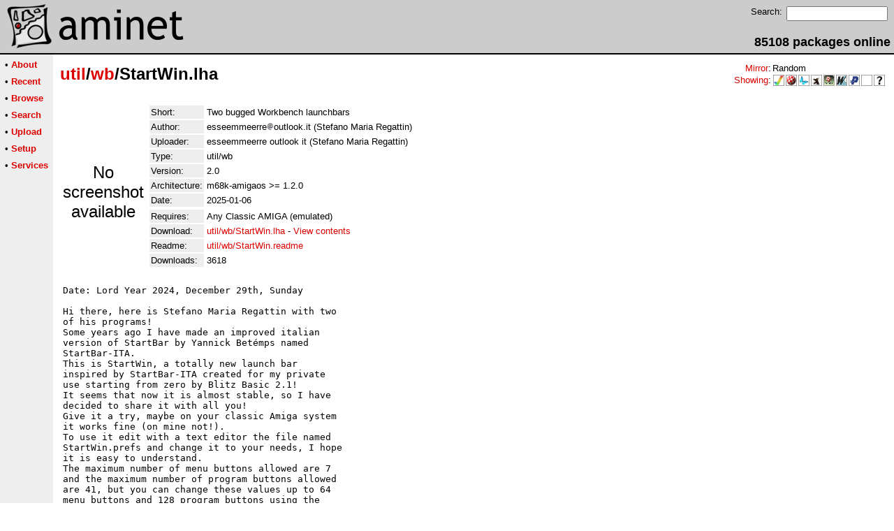

--- FILE ---
content_type: text/html;charset=UTF-8
request_url: https://aminet.net/package/util/wb/StartWin
body_size: 5344
content:
<!DOCTYPE HTML PUBLIC "-//W3C//DTD HTML 4.01 Transitional//EN">
<html><head><title>Aminet - util/wb/StartWin.lha</title>
    <link rel="alternate" type="application/rss+xml" href="/feed" title="Aminet recent uploaded packages">
    <link rel="search" type="application/opensearchdescription+xml" href="/info/adt/opensearch.xml" title="Aminet Search">
    <link rel="icon" href="/favicon.ico" type="image/x-icon">
    <link rel="SHORTCUT ICON" href="/favicon.ico" type="image/x-icon">
    <meta http-equiv="content-type" content="text/html; charset=iso-8859-1"> 
    <style type="text/css">
<!--
a { text-decoration: none; }
a:hover { text-decoration: underline; }
HTML BODY { margin: 0; padding: 0; font-family: sans-serif;}
-->
</style>
</head><body bgcolor="#ffffff" link="#dd0000" vlink="#770000">

  <table border=0 cellspacing=0 cellpadding=0 width="100%" 
id="bodytable"><tr><td colspan=2><table width="100%" border=0 cellpadding=5 cellspacing=0 id="titletable"><tr bgcolor="#cccccc"><td id="titleleft">
<a href="/">
<img src="/pics/aminet_sketch_64.png" width="64" height="64" alt="Aminet" border="0" hspace="5" id="titlesketch"><img src="/pics/aminet.png" width="224" height="64" alt="Aminet" border="0" id="titletext"></a>
</td>
<td id="titleright" valign="bottom" align="right">

  <table border=0 cellpadding=2 cellspacing=2>
  <tr>
  <td valign="top"><font  size="2">Search:</font></td>
  <td valign="top"><form name="topsearch" action="/search"><input type="text" name="query" size="16"></form></td>
  </tr>
  </table>
  <font  size="4"><b>85108 packages online</b></font>

</td>
</tr>
</table>
</td></tr>
<tr><td bgcolor="#000000" colspan="2"><img src="/pics/pix.gif" height="2" alt=""></td></tr><tr><td valign="top" align=center bgcolor="#eeeeee"><table border=0 cellpadding=2 cellspacing=5 bgcolor="#eeeeee">


<tr><td nowrap><font  size="2">

 &bull;
   <a href="//wiki.aminet.net"><b>About</b></a>

</font></td></tr>

<tr><td nowrap><font  size="2">

 &bull;
   <a href="/recent"><b>Recent</b></a>

</font></td></tr>

<tr><td nowrap><font  size="2">

 &bull;
   <a href="/tree"><b>Browse</b></a>

</font></td></tr>

<tr><td nowrap><font  size="2">

 &bull;
   <a href="/search"><b>Search</b></a>

</font></td></tr>

<tr><td nowrap><font  size="2">

 &bull;
   <a href="/upload"><b>Upload</b></a>

</font></td></tr>

<tr><td nowrap><font  size="2">

 &bull;
   <a href="/setup"><b>Setup</b></a>

</font></td></tr>

<tr><td nowrap><font  size="2">

 &bull;
   <a href="/services"><b>Services</b></a>

</font></td></tr>

</table>
<br>
</td><td bgcolor="#ffffff" align="left" valign="top" width="100%">
<table width="100%" border=0 cellspacing=0 cellpadding=10>
<tr><td><h2 style="margin: 0"><a href="/util" title="util">util</a>/<a href="/util/wb" title="util/wb">wb</a>/StartWin.lha</h2></td>
<td align="right" valign="top">

<table border=0 cellpadding=0 cellspacing=2>
  <tr>
    <td align="right" valign="bottom"><font  size="2"><a href="/setup">Mirror</a>:</font></td><td><font  size="2">Random</font></td>
  </tr>
  <tr>
    <td align="right"><font  size="2"><a href="/setup">Showing</a>:</font></td>
    <td valign="top" nowrap>
  <a href="//m68k.aminet.net"><img class="archshowing" src="/pics/m68k-amigaos.png" alt="m68k-amigaos icon" title="AmigaOS running on Motorola 680x0 based computers" hspace="1" border="0" vspace="0" width="16" height="16"></a><a href="//os4.aminet.net"><img class="archshowing" src="/pics/ppc-amigaos.png" alt="ppc-amigaos icon" title="AmigaOS running on PowerPC based computers" hspace="1" border="0" vspace="0" width="16" height="16"></a><a href="//mos.aminet.net"><img class="archshowing" src="/pics/ppc-morphos.png" alt="ppc-morphos icon" title="MorphOS running on PowerPC based computers" hspace="1" border="0" vspace="0" width="16" height="16"></a><a href="//aros.aminet.net"><img class="archshowing" src="/pics/i386-aros.png" alt="i386-aros icon" title="AROS running on IBM compatible computers" hspace="1" border="0" vspace="0" width="16" height="16"></a><a href="//amithlon.aminet.net"><img class="archshowing" src="/pics/i386-amithlon.png" alt="i386-amithlon icon" title="Amithlon running on IBM compatible computers" hspace="1" border="0" vspace="0" width="16" height="16"></a><a href="//wup.aminet.net"><img class="archshowing" src="/pics/ppc-warpup.png" alt="ppc-warpup icon" title="Applications compiled to run with WarpUp" hspace="1" border="0" vspace="0" width="16" height="16"></a><a href="//pup.aminet.net"><img class="archshowing" src="/pics/ppc-powerup.png" alt="ppc-powerup icon" title="Applications compiled to run with PowerUp" hspace="1" border="0" vspace="0" width="16" height="16"></a><a href="//generic.aminet.net"><img class="archshowing" src="/pics/generic.png" alt="generic icon" title="Packages intended for all architectures" hspace="1" border="0" vspace="0" width="16" height="16"></a><a href="//other.aminet.net"><img class="archshowing" src="/pics/other.png" alt="other icon" title="Applications compiled to run on other architectures" hspace="1" border="0" vspace="0" width="16" height="16"></a>
    </td>
  </tr>
</table>

</td>
</tr>
<tr><td id="maincontent" colspan="2">


<table border=0 cellpadding=2 cellspacing=2><tr><td width="100" align="center">

  <font  size="5">No screenshot available</font>

</td><td valign="top">
<table border=0 cellpadding=2 cellspacing=2>
<tr><td bgcolor="#eeeeee"><font size="2">Short:</font></td><td><font size="2">Two bugged Workbench launchbars</font></td></tr>
<tr><td bgcolor="#eeeeee"><font size="2">Author:</font></td><td><font size="2"> esseemmeerre<img src="/pics/at.gif" alt=" at "  height="12">outlook.it (Stefano Maria Regattin)</font></td></tr>
<tr><td bgcolor="#eeeeee"><font size="2">Uploader:</font></td><td><font size="2">esseemmeerre outlook it (Stefano Maria Regattin)</font></td></tr>
<tr><td bgcolor="#eeeeee"><font size="2">Type:</font></td><td><font size="2">util/wb</font></td></tr>
<tr><td bgcolor="#eeeeee"><font size="2">Version:</font></td><td><font size="2">2.0</font></td></tr>
<tr><td bgcolor="#eeeeee"><font size="2">Architecture:</font></td><td><font size="2">m68k-amigaos &gt;= 1.2.0</font></td></tr>
<tr><td bgcolor="#eeeeee"><font size="2">Date:</font></td><td><font size="2">2025-01-06</font></td><tr>


<tr><td bgcolor="#eeeeee"><font size="2">Requires:</font></td><td><font size="2">Any Classic AMIGA (emulated)</font></td><tr>








<td bgcolor="#eeeeee"><font size="2">Download:</font></td><td><font size="2"><a href="/util/wb/StartWin.lha">util/wb/StartWin.lha</a> - <a href="#contents">View contents</a></font></td></tr><tr><td bgcolor="#eeeeee"><font size="2">Readme:</font></td><td><font size="2"><a href="/util/wb/StartWin.readme">util/wb/StartWin.readme</a></font></td></tr>
<tr><td bgcolor="#eeeeee"><font size="2">Downloads:</font></td><td><font size="2">3618</font></td></tr></table><br></td></tr>
<tr><td colspan="2"><pre>Date: Lord Year 2024, December 29th, Sunday

Hi there, here is Stefano Maria Regattin with two
of his programs!
Some years ago I have made an improved italian
version of StartBar by Yannick Betémps named
StartBar-ITA.
This is StartWin, a totally new launch bar
inspired by StartBar-ITA created for my private
use starting from zero by Blitz Basic 2.1!
It seems that now it is almost stable, so I have 
decided to share it with all you!
Give it a try, maybe on your classic Amiga system
it works fine (on mine not!).
To use it edit with a text editor the file named 
StartWin.prefs and change it to your needs, I hope 
it is easy to understand.
The maximum number of menu buttons allowed are 7
and the maximum number of program buttons allowed
are 41, but you can change these values up to 64
menu buttons and 128 program buttons using the
optional markers [MAXSTARTBUTTONS] and
[MAXPROGRAMBUTTONS].
After the path and name of a program you can
specify an optional stack number if this is
greater as standard, to check it select an icon
and choose Information from the Icon menu.
Now there is an improved version of StartWin
named StartWinAB3, use it if you find that the
previous one does not work properly and rename it
StartWin!
Now if the programs&#39; window is greater than the
Workbench screen height, the programs&#39; window
will be splitten in two to allow the whole
programs&#39; window displacement.
The reason of this upload is the perfect opening of 
the programs window at top or bottom of the bar also
halved.
Now StartWin can be placed at the top of the
Workbench, prevoius version did crash!
for an evaluation error the son bar did not
open on low height Workbench, now the problem
should be solved.
Now the programs&#39; window does appear corretly at top
or at bottom and also halved!
Now the bar if font sensitive.
I want to share with you the source codes as
plain text of these programs, I have enclosed
them into the archive!
I want to thank an users group that had
contacted me via e-mail, this new version is
devoted to them that had sent to te a Workbench
snapshot with my program!
Thank you for the interest and the support!
At end visit my sites on the Web:
http://www.stefanomaria.altervista.org
http://www.esseemmeerre.altervista.org
Do not forget to view my sources on http://www.github.com 
looking for my name!
The following is the same text in italian:

Anno Del Signore 2023, marzo 15, mercoledì

Ciao a voi lì, ecco ancora qui Stefano Maria
Regattin con due dei suoi programmi!
Alcuni anni fa ho fatto una versione migliorata
in italiano di StartBar creata da Yannick Betémps
che ho chiamato StartBar-ITA.
Questa è StartWin, una barra di lancio veloce dei 
programmi che ho creato per uso privato partendo
da zero con Blitz Basic 2.1!
Sembra che sia abbastanza stabile, così ho deciso
di condividerla con tutti voi!
Dategli un&#39;occhiata, potebbe essere che sul
vostro Amiga classico funzioni bene (sul mio
no!).
Per usarla aprite con un&#39;editore di testi il file 
chiamato StartWin.prefs e cambiatelo secondo le
vostre esigenze, io spero che sia facile da
comprendere ma purtroppo i marcatori sono in
inglese.
Il primo marcatore è [STARTWINPREFERENCES] ed
identifica il file.
Al marcatore [COLOURMATCH] segue il valore in
percento della precisione della corrispondenza
dei colori per il pannello di chiusura.
Al marcatore [XPOS] segue la posizione della
barra in orizzontale, mentre al marcatore [YPOS]
segue la posizione della barra in verticale.
Ho impostato entrambi a 10000 perché così la
barra si troverà sembre in basso a destra,
comunque potete mettere i valori che preferite.
Al marcatore [BUTTONDATA] segue il nome del
bottone sulla barra seguito dal nome del bottone
del programma da lanciare, dal suo percorso con
il suo nome di dove si trova sul vostro Amiga e
poi da una lettera, E per Executable, cioé un
comune programma, R per ARexx, cioé una lista di
comandi per il programma ARexx che dovrebbe
essere lanciato all&#39;avvio del vostro amiga ed
infine S per Script, cioé un testo contenente
comandi AmigaDOS.
Il massimo numero di bottoni menù permessi sono 7
ed il massimo numero di bottoni dei programmi
sono 41, ma potete cambiare questi valori fino ad
un massimo di 64 bottoni dei menù e 128 bottoni
dei programmi con i parametri opzionali
[MAXSTARTBUTTONS] e [MAXPROGRAMBUTTONS].
Dopo il percorso e nome di un programma potete
specificare un parametro numerico opzionale di
stack se questo è più grande dello standard, per
vederlo cliccate l&#39;icona e selezionate
Informazioni dal menù Icona.
Ora c&#39;è una versione migliorata di StartWin
chiamata StartWinAB3, usatela se quella
precedente non funziona appropriatamente e
rinominatela StartWin!
Ora se la finestra dei programmi è più grande del
l&#39;altezza dello schermo del Workbench, la
finestra stessa verrà spezzata in due per
consentirne una corretta visualizzazione.
La ragione di questo caricamento è nella perfetta
apertura della finestra dei programmi sia sopra che
sotto la barra anche dimezzata.
Ora si può posizionare StartWin più in alto nel
Workbench, nelle versioni precedenti del
programma ciò la bloccava!
Per un&#39;errore di valutazione la barra figlia
non si apriva su Workbench d&#39;altezza ridotta,
ora il problema dovrebbe essere risolto.
Ora la finestra dei programmi si apre correttamente
sia sopra che sotto la barra ed anche dimezzata!
Ora la barra si adatta ai font di sistema.
Voglio condividere con voi tutti i codici
sorgenti dei miei programmi, li ho inclusi nel
l&#39;archivio!
Ringrazio un gruppo d&#39;utenti che m&#39;ha contattato
via posta elettronica per complimentarsi di
questo mio programma, questa nuova versione la
dovere a loro che m&#39;hanno allegato una cattura
video di StartWin su di un loro Workbench!
Grazie per l&#39;interessamento e per il supporto!
Per finire visitate i miei siti sul Web:
http://www.stefanomaria.altervista.org
http://www.esseemmeerre.altervista.org
Non dimenticate di vedere i miei sorgenti su
http://www.github.com cercando il mio nome!

Ciao!</td></tr>
<tr><td colspan=2><br><br><a name=contents><font size="5"><b>Contents of util/wb/StartWin.lha</b></font></a>
<pre> PERMSSN    UID  GID    PACKED    SIZE  RATIO METHOD CRC     STAMP          NAME
---------- ----------- ------- ------- ------ ---------- ------------ -------------
[Amiga]                   1022    1310  78.0% -lh5- cb9d Dec 29 05:46 StartWin.info
[Amiga]                  31650   62364  50.8% -lh5- b00d Dec 26 17:31 StartWin/StartWin
[Amiga]                    639    1336  47.8% -lh5- d7a6 Feb 16  2023 StartWin/StartWin.info
[Amiga]                   1934    5561  34.8% -lh5- ba71 Dec 29 05:20 StartWin/StartWin.prefs
[Amiga]                   1934    5561  34.8% -lh5- ba71 Dec 29 05:20 StartWin/StartWin.prefs.bak
[Amiga]                    337     812  41.5% -lh5- 5678 Feb 16  2023 StartWin/StartWin.prefs.bak.info
[Amiga]                    336     812  41.4% -lh5- 8b05 Feb 16  2023 StartWin/StartWin.prefs.info
[Amiga]                   2865    6200  46.2% -lh5- a7c0 Mar 15  2023 StartWin/StartWin.readme
[Amiga]                    339     812  41.7% -lh5- ea8d Feb 16  2023 StartWin/StartWin.readme.info
[Amiga]                   2960    3925  75.4% -lh5- 53b4 Feb 16  2023 StartWin/StartWin.starter.info
[Amiga]                   4674   19713  23.7% -lh5- 688c Dec 26 17:30 StartWin/StartWin.text
[Amiga]                    336     812  41.4% -lh5- 7c57 Feb 16  2023 StartWin/StartWin.text.info
[Amiga]                  49340  118648  41.6% -lh5- 4d6d Dec 28 14:57 StartWin/StartWinAB3
[Amiga]                    639    1336  47.8% -lh5- ee7f Feb 16  2023 StartWin/StartWinAB3.info
[Amiga]                   4706   20131  23.4% -lh5- 2e2a Dec 28 14:56 StartWin/StartWinAB3.text
[Amiga]                    338     812  41.6% -lh5- 6260 Feb 16  2023 StartWin/StartWinAB3.text.info
[Amiga]                    681    3356  20.3% -lh5- 4e84 Nov 27  2020 StartWin/StartWinClosure.BUT
[Amiga]                    145     236  61.4% -lh5- b180 Feb 16  2023 StartWin/StartWinClosure.BUT.info
[Amiga]                   1518    8032  18.9% -lh5- a1bc Nov 27  2020 StartWin/StartWinClosure.IFF
[Amiga]                    145     236  61.4% -lh5- c9af Feb 16  2023 StartWin/StartWinClosure.IFF.info
---------- ----------- ------- ------- ------ ---------- ------------ -------------
 Total        20 files  106538  262005  40.7%            Jan  6 20:36
</pre></table>


</td></tr>
</table></td></tr><tr><td bgcolor="#000000" colspan="2"><img src="/pics/pix.gif" height="2"
alt=""></td></tr>
<tr><td colspan="2" align="center"><font face="arial" size=2>Page generated in 0.02 seconds</font></td></tr>
<tr><td colspan="2" align="center"><font face="arial" size=2>Aminet &copy; 1992-2024 Urban 
M&uuml;ller and the <a href="//wiki.aminet.net/Team_Members">Aminet team</a>.
Aminet contact address: &lt;aminet<img src="/pics/at.gif" height="12" alt="">aminet net&gt;</font></td></tr>
</table>
<!-- Running on Mojolicious -->
</body>
</html>
